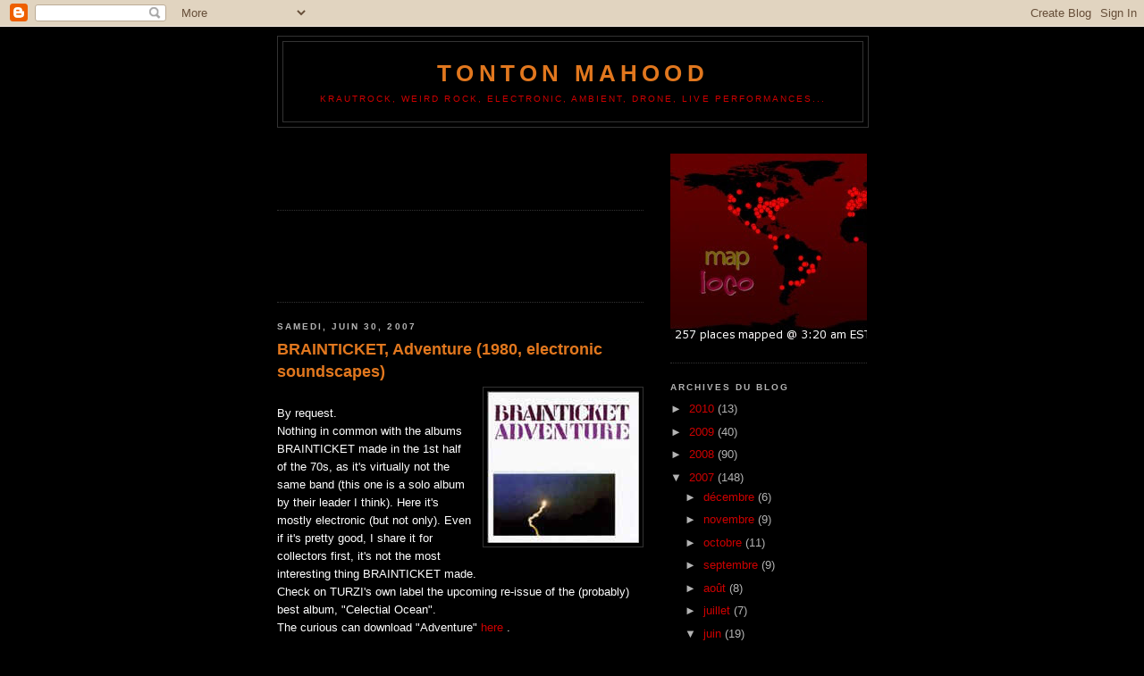

--- FILE ---
content_type: text/html; charset=UTF-8
request_url: https://tontonmahood.blogspot.com/2007/06/brainticket-adventure-1980-electronic.html
body_size: 12029
content:
<!DOCTYPE html>
<html dir='ltr'>
<head>
<link href='https://www.blogger.com/static/v1/widgets/2944754296-widget_css_bundle.css' rel='stylesheet' type='text/css'/>
<meta content='text/html; charset=UTF-8' http-equiv='Content-Type'/>
<meta content='blogger' name='generator'/>
<link href='https://tontonmahood.blogspot.com/favicon.ico' rel='icon' type='image/x-icon'/>
<link href='http://tontonmahood.blogspot.com/2007/06/brainticket-adventure-1980-electronic.html' rel='canonical'/>
<link rel="alternate" type="application/atom+xml" title="Tonton Mahood - Atom" href="https://tontonmahood.blogspot.com/feeds/posts/default" />
<link rel="alternate" type="application/rss+xml" title="Tonton Mahood - RSS" href="https://tontonmahood.blogspot.com/feeds/posts/default?alt=rss" />
<link rel="service.post" type="application/atom+xml" title="Tonton Mahood - Atom" href="https://www.blogger.com/feeds/32185839/posts/default" />

<link rel="alternate" type="application/atom+xml" title="Tonton Mahood - Atom" href="https://tontonmahood.blogspot.com/feeds/338269824437032211/comments/default" />
<!--Can't find substitution for tag [blog.ieCssRetrofitLinks]-->
<link href='https://blogger.googleusercontent.com/img/b/R29vZ2xl/AVvXsEitib9Kfbj-9XzG3qUsoxAVbseBchyfKlxY-qPMNDJ-A7Rv6UaWMK2rtI7TZOKCvog5KyFyuht9znsZOa7vZEE2qcOtH8NHuhEnXfeVjU34k6eAKGEujBDCgpKVfztqFLJJ2latBg/s320/Adventure.jpeg' rel='image_src'/>
<meta content='http://tontonmahood.blogspot.com/2007/06/brainticket-adventure-1980-electronic.html' property='og:url'/>
<meta content='BRAINTICKET, Adventure (1980, electronic soundscapes)' property='og:title'/>
<meta content='By request. Nothing in common with the albums BRAINTICKET made in the 1st half of the 70s, as it&#39;s virtually not the same band (this one is ...' property='og:description'/>
<meta content='https://blogger.googleusercontent.com/img/b/R29vZ2xl/AVvXsEitib9Kfbj-9XzG3qUsoxAVbseBchyfKlxY-qPMNDJ-A7Rv6UaWMK2rtI7TZOKCvog5KyFyuht9znsZOa7vZEE2qcOtH8NHuhEnXfeVjU34k6eAKGEujBDCgpKVfztqFLJJ2latBg/w1200-h630-p-k-no-nu/Adventure.jpeg' property='og:image'/>
<title>Tonton Mahood: BRAINTICKET, Adventure (1980, electronic soundscapes)</title>
<style id='page-skin-1' type='text/css'><!--
/*
-----------------------------------------------
Blogger Template Style
Name:     Minima Black
Date:     26 Feb 2004
Updated by: Blogger Team
----------------------------------------------- */
/* Use this with templates/template-twocol.html */
body {
background:#000000;
margin:0;
color:#ffffff;
font: x-small "Trebuchet MS", Trebuchet, Verdana, Sans-serif;
font-size/* */:/**/small;
font-size: /**/small;
text-align: center;
}
a:link {
color:#cc0000;
text-decoration:none;
}
a:visited {
color:#008077;
text-decoration:none;
}
a:hover {
color:#e1771e;
text-decoration:underline;
}
a img {
border-width:0;
}
/* Header
-----------------------------------------------
*/
#header-wrapper {
width:660px;
margin:0 auto 10px;
border:1px solid #333333;
}
#header-inner {
background-position: center;
margin-left: auto;
margin-right: auto;
}
#header {
margin: 5px;
border: 1px solid #333333;
text-align: center;
color:#e1771e;
}
#header h1 {
margin:5px 5px 0;
padding:15px 20px .25em;
line-height:1.2em;
text-transform:uppercase;
letter-spacing:.2em;
font: normal bold 200% Trebuchet, Trebuchet MS, Arial, sans-serif;
}
#header a {
color:#e1771e;
text-decoration:none;
}
#header a:hover {
color:#e1771e;
}
#header .description {
margin:0 5px 5px;
padding:0 20px 15px;
max-width:700px;
text-transform:uppercase;
letter-spacing:.2em;
line-height: 1.4em;
font: normal normal 78% Arial, sans-serif;
color: #cc0000;
}
#header img {
margin-left: auto;
margin-right: auto;
}
/* Outer-Wrapper
----------------------------------------------- */
#outer-wrapper {
width: 660px;
margin:0 auto;
padding:10px;
text-align:left;
font: normal normal 100% Trebuchet, Trebuchet MS, Arial, sans-serif;
}
#main-wrapper {
width: 410px;
float: left;
word-wrap: break-word; /* fix for long text breaking sidebar float in IE */
overflow: hidden;     /* fix for long non-text content breaking IE sidebar float */
}
#sidebar-wrapper {
width: 220px;
float: right;
word-wrap: break-word; /* fix for long text breaking sidebar float in IE */
overflow: hidden;     /* fix for long non-text content breaking IE sidebar float */
}
/* Headings
----------------------------------------------- */
h2 {
margin:1.5em 0 .75em;
font:normal bold 78% Verdana, sans-serif;
line-height: 1.4em;
text-transform:uppercase;
letter-spacing:.2em;
color:#b3b3b3;
}
/* Posts
-----------------------------------------------
*/
h2.date-header {
margin:1.5em 0 .5em;
}
.post {
margin:.5em 0 1.5em;
border-bottom:1px dotted #333333;
padding-bottom:1.5em;
}
.post h3 {
margin:.25em 0 0;
padding:0 0 4px;
font-size:140%;
font-weight:normal;
line-height:1.4em;
color:#e1771e;
}
.post h3 a, .post h3 a:visited, .post h3 strong {
display:block;
text-decoration:none;
color:#e1771e;
font-weight:bold;
}
.post h3 strong, .post h3 a:hover {
color:#ffffff;
}
.post-body {
margin:0 0 .75em;
line-height:1.6em;
}
.post-body blockquote {
line-height:1.3em;
}
.post-footer {
margin: .75em 0;
color:#b3b3b3;
text-transform:uppercase;
letter-spacing:.1em;
font: normal normal 78% 'Trebuchet MS', Trebuchet, Arial, Verdana, Sans-serif;
line-height: 1.4em;
}
.comment-link {
margin-left:.6em;
}
.post img, table.tr-caption-container {
padding:4px;
border:1px solid #333333;
}
.tr-caption-container img {
border: none;
padding: 0;
}
.post blockquote {
margin:1em 20px;
}
.post blockquote p {
margin:.75em 0;
}
/* Comments
----------------------------------------------- */
#comments h4 {
margin:1em 0;
font-weight: bold;
line-height: 1.4em;
text-transform:uppercase;
letter-spacing:.2em;
color: #b3b3b3;
}
#comments-block {
margin:1em 0 1.5em;
line-height:1.6em;
}
#comments-block .comment-author {
margin:.5em 0;
}
#comments-block .comment-body {
margin:.25em 0 0;
}
#comments-block .comment-footer {
margin:-.25em 0 2em;
line-height: 1.4em;
text-transform:uppercase;
letter-spacing:.1em;
}
#comments-block .comment-body p {
margin:0 0 .75em;
}
.deleted-comment {
font-style:italic;
color:gray;
}
.feed-links {
clear: both;
line-height: 2.5em;
}
#blog-pager-newer-link {
float: left;
}
#blog-pager-older-link {
float: right;
}
#blog-pager {
text-align: center;
}
/* Sidebar Content
----------------------------------------------- */
.sidebar {
color: #b3b3b3;
line-height: 1.5em;
}
.sidebar ul {
list-style:none;
margin:0 0 0;
padding:0 0 0;
}
.sidebar li {
margin:0;
padding-top:0;
padding-right:0;
padding-bottom:.25em;
padding-left:15px;
text-indent:-15px;
line-height:1.5em;
}
.sidebar .widget, .main .widget {
border-bottom:1px dotted #333333;
margin:0 0 1.5em;
padding:0 0 1.5em;
}
.main .Blog {
border-bottom-width: 0;
}
/* Profile
----------------------------------------------- */
.profile-img {
float: left;
margin-top: 0;
margin-right: 5px;
margin-bottom: 5px;
margin-left: 0;
padding: 4px;
border: 1px solid #333333;
}
.profile-data {
margin:0;
text-transform:uppercase;
letter-spacing:.1em;
font: normal normal 78% 'Trebuchet MS', Trebuchet, Arial, Verdana, Sans-serif;
color: #b3b3b3;
font-weight: bold;
line-height: 1.6em;
}
.profile-datablock {
margin:.5em 0 .5em;
}
.profile-textblock {
margin: 0.5em 0;
line-height: 1.6em;
}
.profile-link {
font: normal normal 78% 'Trebuchet MS', Trebuchet, Arial, Verdana, Sans-serif;
text-transform: uppercase;
letter-spacing: .1em;
}
/* Footer
----------------------------------------------- */
#footer {
width:660px;
clear:both;
margin:0 auto;
padding-top:15px;
line-height: 1.6em;
text-transform:uppercase;
letter-spacing:.1em;
text-align: center;
}

--></style>
<link href='https://www.blogger.com/dyn-css/authorization.css?targetBlogID=32185839&amp;zx=f00191d9-54f7-4f6e-a498-038c3bf483ab' media='none' onload='if(media!=&#39;all&#39;)media=&#39;all&#39;' rel='stylesheet'/><noscript><link href='https://www.blogger.com/dyn-css/authorization.css?targetBlogID=32185839&amp;zx=f00191d9-54f7-4f6e-a498-038c3bf483ab' rel='stylesheet'/></noscript>
<meta name='google-adsense-platform-account' content='ca-host-pub-1556223355139109'/>
<meta name='google-adsense-platform-domain' content='blogspot.com'/>

<!-- data-ad-client=ca-pub-2459330856297639 -->

</head>
<body>
<div class='navbar section' id='navbar'><div class='widget Navbar' data-version='1' id='Navbar1'><script type="text/javascript">
    function setAttributeOnload(object, attribute, val) {
      if(window.addEventListener) {
        window.addEventListener('load',
          function(){ object[attribute] = val; }, false);
      } else {
        window.attachEvent('onload', function(){ object[attribute] = val; });
      }
    }
  </script>
<div id="navbar-iframe-container"></div>
<script type="text/javascript" src="https://apis.google.com/js/platform.js"></script>
<script type="text/javascript">
      gapi.load("gapi.iframes:gapi.iframes.style.bubble", function() {
        if (gapi.iframes && gapi.iframes.getContext) {
          gapi.iframes.getContext().openChild({
              url: 'https://www.blogger.com/navbar/32185839?po\x3d338269824437032211\x26origin\x3dhttps://tontonmahood.blogspot.com',
              where: document.getElementById("navbar-iframe-container"),
              id: "navbar-iframe"
          });
        }
      });
    </script><script type="text/javascript">
(function() {
var script = document.createElement('script');
script.type = 'text/javascript';
script.src = '//pagead2.googlesyndication.com/pagead/js/google_top_exp.js';
var head = document.getElementsByTagName('head')[0];
if (head) {
head.appendChild(script);
}})();
</script>
</div></div>
<div id='outer-wrapper'><div id='wrap2'>
<!-- skip links for text browsers -->
<span id='skiplinks' style='display:none;'>
<a href='#main'>skip to main </a> |
      <a href='#sidebar'>skip to sidebar</a>
</span>
<div id='header-wrapper'>
<div class='header section' id='header'><div class='widget Header' data-version='1' id='Header1'>
<div id='header-inner'>
<div class='titlewrapper'>
<h1 class='title'>
<a href='https://tontonmahood.blogspot.com/'>
Tonton Mahood
</a>
</h1>
</div>
<div class='descriptionwrapper'>
<p class='description'><span>Krautrock, weird rock, electronic, ambient, drone, live performances...</span></p>
</div>
</div>
</div></div>
</div>
<div id='content-wrapper'>
<div id='crosscol-wrapper' style='text-align:center'>
<div class='crosscol no-items section' id='crosscol'></div>
</div>
<div id='main-wrapper'>
<div class='main section' id='main'><div class='widget AdSense' data-version='1' id='AdSense2'>
<div class='widget-content'>
<script type="text/javascript"><!--
google_ad_client="pub-2459330856297639";
google_ad_host="pub-1556223355139109";
google_ad_host_channel="00000+00035";
google_ad_width=234;
google_ad_height=60;
google_ad_format="234x60_as";
google_ad_type="text";
google_color_border="000000";
google_color_bg="000000";
google_color_link="E1771E";
google_color_url="FFFFFF";
google_color_text="FFFFFF";
//--></script>
<script type="text/javascript" src="//pagead2.googlesyndication.com/pagead/show_ads.js">
</script>
<div class='clear'></div>
</div>
</div><div class='widget AdSense' data-version='1' id='AdSense1'>
<div class='widget-content'>
<script type="text/javascript"><!--
google_ad_client="pub-2459330856297639";
google_ad_host="pub-1556223355139109";
google_ad_host_channel="00000+00035";
google_ad_width=234;
google_ad_height=60;
google_ad_format="234x60_as";
google_ad_type="text";
google_color_border="000000";
google_color_bg="000000";
google_color_link="E1771E";
google_color_url="FFFFFF";
google_color_text="FFFFFF";
//--></script>
<script type="text/javascript" src="//pagead2.googlesyndication.com/pagead/show_ads.js">
</script>
<div class='clear'></div>
</div>
</div><div class='widget Blog' data-version='1' id='Blog1'>
<div class='blog-posts hfeed'>

          <div class="date-outer">
        
<h2 class='date-header'><span>samedi, juin 30, 2007</span></h2>

          <div class="date-posts">
        
<div class='post-outer'>
<div class='post hentry uncustomized-post-template' itemprop='blogPost' itemscope='itemscope' itemtype='http://schema.org/BlogPosting'>
<meta content='https://blogger.googleusercontent.com/img/b/R29vZ2xl/AVvXsEitib9Kfbj-9XzG3qUsoxAVbseBchyfKlxY-qPMNDJ-A7Rv6UaWMK2rtI7TZOKCvog5KyFyuht9znsZOa7vZEE2qcOtH8NHuhEnXfeVjU34k6eAKGEujBDCgpKVfztqFLJJ2latBg/s320/Adventure.jpeg' itemprop='image_url'/>
<meta content='32185839' itemprop='blogId'/>
<meta content='338269824437032211' itemprop='postId'/>
<a name='338269824437032211'></a>
<h3 class='post-title entry-title' itemprop='name'>
<a href='http://rapidshare.com/files/40209420/Brainticket.zip.html'>BRAINTICKET, Adventure (1980, electronic soundscapes)</a>
</h3>
<div class='post-header'>
<div class='post-header-line-1'></div>
</div>
<div class='post-body entry-content' id='post-body-338269824437032211' itemprop='description articleBody'>
<a href="https://blogger.googleusercontent.com/img/b/R29vZ2xl/AVvXsEitib9Kfbj-9XzG3qUsoxAVbseBchyfKlxY-qPMNDJ-A7Rv6UaWMK2rtI7TZOKCvog5KyFyuht9znsZOa7vZEE2qcOtH8NHuhEnXfeVjU34k6eAKGEujBDCgpKVfztqFLJJ2latBg/s1600-h/Adventure.jpeg"><img alt="" border="0" id="BLOGGER_PHOTO_ID_5081833613809523298" src="https://blogger.googleusercontent.com/img/b/R29vZ2xl/AVvXsEitib9Kfbj-9XzG3qUsoxAVbseBchyfKlxY-qPMNDJ-A7Rv6UaWMK2rtI7TZOKCvog5KyFyuht9znsZOa7vZEE2qcOtH8NHuhEnXfeVjU34k6eAKGEujBDCgpKVfztqFLJJ2latBg/s320/Adventure.jpeg" style="float:right; margin:0 0 10px 10px;cursor:pointer; cursor:hand;" /></a><br />By request.<br />Nothing in common with the albums BRAINTICKET made in the 1st half of the 70s, as it's virtually not the same band (this one is a solo album by their leader I think). Here it's mostly electronic (but not only). Even if it's pretty good, I share it for collectors first, it's not the most interesting thing BRAINTICKET made.<br />Check on TURZI's own label the upcoming re-issue of the (probably) best album, "Celectial Ocean".<br />The curious can download "Adventure" <a href="http://rapidshare.com/files/40209420/Brainticket.zip.html"> here </a>.
<div style='clear: both;'></div>
</div>
<div class='post-footer'>
<div class='post-footer-line post-footer-line-1'>
<span class='post-author vcard'>
Publié par
<span class='fn' itemprop='author' itemscope='itemscope' itemtype='http://schema.org/Person'>
<meta content='https://www.blogger.com/profile/16767042484569959363' itemprop='url'/>
<a class='g-profile' href='https://www.blogger.com/profile/16767042484569959363' rel='author' title='author profile'>
<span itemprop='name'>mahood</span>
</a>
</span>
</span>
<span class='post-timestamp'>
à
<meta content='http://tontonmahood.blogspot.com/2007/06/brainticket-adventure-1980-electronic.html' itemprop='url'/>
<a class='timestamp-link' href='https://tontonmahood.blogspot.com/2007/06/brainticket-adventure-1980-electronic.html' rel='bookmark' title='permanent link'><abbr class='published' itemprop='datePublished' title='2007-06-30T12:53:00+01:00'>12:53 PM</abbr></a>
</span>
<span class='post-comment-link'>
</span>
<span class='post-icons'>
<span class='item-action'>
<a href='https://www.blogger.com/email-post/32185839/338269824437032211' title='Envoyer l&#39;article par e-mail'>
<img alt='' class='icon-action' height='13' src='https://resources.blogblog.com/img/icon18_email.gif' width='18'/>
</a>
</span>
<span class='item-control blog-admin pid-1505848991'>
<a href='https://www.blogger.com/post-edit.g?blogID=32185839&postID=338269824437032211&from=pencil' title='Modifier l&#39;article'>
<img alt='' class='icon-action' height='18' src='https://resources.blogblog.com/img/icon18_edit_allbkg.gif' width='18'/>
</a>
</span>
</span>
<div class='post-share-buttons goog-inline-block'>
</div>
</div>
<div class='post-footer-line post-footer-line-2'>
<span class='post-labels'>
</span>
</div>
<div class='post-footer-line post-footer-line-3'>
<span class='post-location'>
</span>
</div>
</div>
</div>
<div class='comments' id='comments'>
<a name='comments'></a>
<h4>7&#160;commentaires:</h4>
<div id='Blog1_comments-block-wrapper'>
<dl class='avatar-comment-indent' id='comments-block'>
<dt class='comment-author ' id='c2146595493824113933'>
<a name='c2146595493824113933'></a>
<div class="avatar-image-container avatar-stock"><span dir="ltr"><img src="//resources.blogblog.com/img/blank.gif" width="35" height="35" alt="" title="Anonyme">

</span></div>
Anonyme
a dit&#8230;
</dt>
<dd class='comment-body' id='Blog1_cmt-2146595493824113933'>
<p>
Thank you mahood and whoever requested Adventure.  I'm one who enjoys following artists down their various turns away from their expected sounds, so I'm happy to hear this.<BR/><BR/>Regards,
</p>
</dd>
<dd class='comment-footer'>
<span class='comment-timestamp'>
<a href='https://tontonmahood.blogspot.com/2007/06/brainticket-adventure-1980-electronic.html?showComment=1183225140000#c2146595493824113933' title='comment permalink'>
6:39 PM
</a>
<span class='item-control blog-admin pid-2066570439'>
<a class='comment-delete' href='https://www.blogger.com/comment/delete/32185839/2146595493824113933' title='Supprimer le commentaire'>
<img src='https://resources.blogblog.com/img/icon_delete13.gif'/>
</a>
</span>
</span>
</dd>
<dt class='comment-author ' id='c5256879405267397086'>
<a name='c5256879405267397086'></a>
<div class="avatar-image-container avatar-stock"><span dir="ltr"><img src="//resources.blogblog.com/img/blank.gif" width="35" height="35" alt="" title="Anonyme">

</span></div>
Anonyme
a dit&#8230;
</dt>
<dd class='comment-body' id='Blog1_cmt-5256879405267397086'>
<p>
To my mind, Adventure and Voyage are not so intersting... on LP, on the CD you've three bonus track that are more accesibles but so far from the brainticket we like.<BR/><BR/>But you should check the Joel Vandroobenbroeck's "solo album"  on Coloursound Library : Lost continent, Meditation vol1&2, Industrial retrospect, Vidéo games & data mouvement, South East Asia, Middle ages and some other that I don't have... Those library are so much better than Adventure and Voyage, there's a good compilation to do with and I'm sure PAN EUROPEAN will do that one day.<BR/>niamor izrut
</p>
</dd>
<dd class='comment-footer'>
<span class='comment-timestamp'>
<a href='https://tontonmahood.blogspot.com/2007/06/brainticket-adventure-1980-electronic.html?showComment=1183303860000#c5256879405267397086' title='comment permalink'>
4:31 PM
</a>
<span class='item-control blog-admin pid-2066570439'>
<a class='comment-delete' href='https://www.blogger.com/comment/delete/32185839/5256879405267397086' title='Supprimer le commentaire'>
<img src='https://resources.blogblog.com/img/icon_delete13.gif'/>
</a>
</span>
</span>
</dd>
<dt class='comment-author ' id='c2838553432206459969'>
<a name='c2838553432206459969'></a>
<div class="avatar-image-container vcard"><span dir="ltr"><a href="https://www.blogger.com/profile/12265121606720843357" target="" rel="nofollow" onclick="" class="avatar-hovercard" id="av-2838553432206459969-12265121606720843357"><img src="https://resources.blogblog.com/img/blank.gif" width="35" height="35" class="delayLoad" style="display: none;" longdesc="//blogger.googleusercontent.com/img/b/R29vZ2xl/AVvXsEgJEnlPbWiPJr8YM59LwAmbyD0y-S3cGf-Xz3rdwmzCA36_4x8QG979AanA1f_f-kalV18TXSktBHmHOUBBqbpV8FMy15_u2zFpQwAk_SNQr-h9GEos4Qx4TwCD3w0N9A/s45-c/kedi.jpg" alt="" title="Bilek">

<noscript><img src="//blogger.googleusercontent.com/img/b/R29vZ2xl/AVvXsEgJEnlPbWiPJr8YM59LwAmbyD0y-S3cGf-Xz3rdwmzCA36_4x8QG979AanA1f_f-kalV18TXSktBHmHOUBBqbpV8FMy15_u2zFpQwAk_SNQr-h9GEos4Qx4TwCD3w0N9A/s45-c/kedi.jpg" width="35" height="35" class="photo" alt=""></noscript></a></span></div>
<a href='https://www.blogger.com/profile/12265121606720843357' rel='nofollow'>Bilek</a>
a dit&#8230;
</dt>
<dd class='comment-body' id='Blog1_cmt-2838553432206459969'>
<p>
kingpossum, I am the one who requested the album, with almost exactly the same motives with you ;) (plus, I'm somewhat a completist, and this was the only missing -golden era- Brainticket album in my mp3 collection! Now it's time for Alchemic Universe ;) )<BR/><BR/>niamor izrut, is there a place where I can find Joel Vandroobenbroeck's solo stuff? (i.e. in blogs, in downloadable format ;) ) The only piece I found so far is Images of Flute in Nature in Lost in Tyme (still haven't DL'ed!)<BR/><BR/>and last, but not least, thank you mahood for this interesting piece! The music is very similar to Voyage (which I had for two or more years), just as I read previously in various reviews... Yet, it's a part of Brainticket discography, no matter how far it is from the "freakout krautrock" sound of the first 3 albums! So, thanks again for sharing this rarity with us! (btw, I really liked Voyage as well, and I suppose I will like this one too!)
</p>
</dd>
<dd class='comment-footer'>
<span class='comment-timestamp'>
<a href='https://tontonmahood.blogspot.com/2007/06/brainticket-adventure-1980-electronic.html?showComment=1183745520000#c2838553432206459969' title='comment permalink'>
7:12 PM
</a>
<span class='item-control blog-admin pid-1955151858'>
<a class='comment-delete' href='https://www.blogger.com/comment/delete/32185839/2838553432206459969' title='Supprimer le commentaire'>
<img src='https://resources.blogblog.com/img/icon_delete13.gif'/>
</a>
</span>
</span>
</dd>
<dt class='comment-author ' id='c4585322623851579160'>
<a name='c4585322623851579160'></a>
<div class="avatar-image-container avatar-stock"><span dir="ltr"><img src="//resources.blogblog.com/img/blank.gif" width="35" height="35" alt="" title="Anonyme">

</span></div>
Anonyme
a dit&#8230;
</dt>
<dd class='comment-body' id='Blog1_cmt-4585322623851579160'>
<p>
HI BIlek, <BR/>I don't have anyway to numerize my vinyls, but one day i'll do that and when we'll have released the Celestial Ocean with pan european recording i'll try to do a kind of joel vandroogenbroeck's mix tape with some rarity of the coloursound library and also with the Celestial Ocean Live (we've taken it from the INA 's Archive) and maybe one or two track of Ricardo Cocciante featuring Joel !!!<BR/>does anybody have a link to the Alchemic univers Album... it's THE thing I want to hear now...<BR/>niamor izrut.
</p>
</dd>
<dd class='comment-footer'>
<span class='comment-timestamp'>
<a href='https://tontonmahood.blogspot.com/2007/06/brainticket-adventure-1980-electronic.html?showComment=1183827900000#c4585322623851579160' title='comment permalink'>
6:05 PM
</a>
<span class='item-control blog-admin pid-2066570439'>
<a class='comment-delete' href='https://www.blogger.com/comment/delete/32185839/4585322623851579160' title='Supprimer le commentaire'>
<img src='https://resources.blogblog.com/img/icon_delete13.gif'/>
</a>
</span>
</span>
</dd>
<dt class='comment-author ' id='c8328328258372413843'>
<a name='c8328328258372413843'></a>
<div class="avatar-image-container vcard"><span dir="ltr"><a href="https://www.blogger.com/profile/15960842777164948590" target="" rel="nofollow" onclick="" class="avatar-hovercard" id="av-8328328258372413843-15960842777164948590"><img src="https://resources.blogblog.com/img/blank.gif" width="35" height="35" class="delayLoad" style="display: none;" longdesc="//blogger.googleusercontent.com/img/b/R29vZ2xl/AVvXsEhiIRq5SyvLcUAe9yN2Nn7qWtbJpA--x8pz9LGnXaYX3MY_TlxlJ39Iz3HAAe4qe7kiqaMLdoBACfPznPjBHnqkv34mo5xRZXQCfEIrGdb5Xg9per7PQeK-QvbI90f2DPY/s45-c/*" alt="" title="Peteykins">

<noscript><img src="//blogger.googleusercontent.com/img/b/R29vZ2xl/AVvXsEhiIRq5SyvLcUAe9yN2Nn7qWtbJpA--x8pz9LGnXaYX3MY_TlxlJ39Iz3HAAe4qe7kiqaMLdoBACfPznPjBHnqkv34mo5xRZXQCfEIrGdb5Xg9per7PQeK-QvbI90f2DPY/s45-c/*" width="35" height="35" class="photo" alt=""></noscript></a></span></div>
<a href='https://www.blogger.com/profile/15960842777164948590' rel='nofollow'>Peteykins</a>
a dit&#8230;
</dt>
<dd class='comment-body' id='Blog1_cmt-8328328258372413843'>
<p>
Agreed that Celestial Ocean is their best overall, although I have a special love of their first album. This isn't bad, though... a pleasant listen. This one and Voyage do tread dangerously close to "New Age" for my tastes.
</p>
</dd>
<dd class='comment-footer'>
<span class='comment-timestamp'>
<a href='https://tontonmahood.blogspot.com/2007/06/brainticket-adventure-1980-electronic.html?showComment=1184373480000#c8328328258372413843' title='comment permalink'>
1:38 AM
</a>
<span class='item-control blog-admin pid-1337751884'>
<a class='comment-delete' href='https://www.blogger.com/comment/delete/32185839/8328328258372413843' title='Supprimer le commentaire'>
<img src='https://resources.blogblog.com/img/icon_delete13.gif'/>
</a>
</span>
</span>
</dd>
<dt class='comment-author ' id='c4566105521794214746'>
<a name='c4566105521794214746'></a>
<div class="avatar-image-container avatar-stock"><span dir="ltr"><img src="//resources.blogblog.com/img/blank.gif" width="35" height="35" alt="" title="Anonyme">

</span></div>
Anonyme
a dit&#8230;
</dt>
<dd class='comment-body' id='Blog1_cmt-4566105521794214746'>
<p>
Im sorry Im going to have to interject with the - negative comments regarding this cd. It was my first exposure to Brainticket and Adventure along with Voyage are great discs. Why? Because Joel was always about exploring sound and weaving the instruments from around the globe into something new. So he used synthesizers here big deal the freshness of the gongs and flute along with the synthesizer is really reflective and celestial.<BR/>Yes the 1st album or so was pure psych but people need to move on and explore.<BR/>If you liek your krautrock more laid back with a hint of electronics and world instruments check this album out, its not as abbrassive as the Cottonwoodhill material.<BR/><BR/>BTW Im also a composer as well as admirer of this great music!
</p>
</dd>
<dd class='comment-footer'>
<span class='comment-timestamp'>
<a href='https://tontonmahood.blogspot.com/2007/06/brainticket-adventure-1980-electronic.html?showComment=1185151200000#c4566105521794214746' title='comment permalink'>
1:40 AM
</a>
<span class='item-control blog-admin pid-2066570439'>
<a class='comment-delete' href='https://www.blogger.com/comment/delete/32185839/4566105521794214746' title='Supprimer le commentaire'>
<img src='https://resources.blogblog.com/img/icon_delete13.gif'/>
</a>
</span>
</span>
</dd>
<dt class='comment-author ' id='c3385805684697764098'>
<a name='c3385805684697764098'></a>
<div class="avatar-image-container avatar-stock"><span dir="ltr"><img src="//resources.blogblog.com/img/blank.gif" width="35" height="35" alt="" title="Anonyme">

</span></div>
Anonyme
a dit&#8230;
</dt>
<dd class='comment-body' id='Blog1_cmt-3385805684697764098'>
<p>
bilek, you can find both volumes of Vandroobenbroeck's work over at mutantsounds blog<BR/><BR/>good luck
</p>
</dd>
<dd class='comment-footer'>
<span class='comment-timestamp'>
<a href='https://tontonmahood.blogspot.com/2007/06/brainticket-adventure-1980-electronic.html?showComment=1189075860000#c3385805684697764098' title='comment permalink'>
11:51 AM
</a>
<span class='item-control blog-admin pid-2066570439'>
<a class='comment-delete' href='https://www.blogger.com/comment/delete/32185839/3385805684697764098' title='Supprimer le commentaire'>
<img src='https://resources.blogblog.com/img/icon_delete13.gif'/>
</a>
</span>
</span>
</dd>
</dl>
</div>
<p class='comment-footer'>
<a href='https://www.blogger.com/comment/fullpage/post/32185839/338269824437032211' onclick=''>Enregistrer un commentaire</a>
</p>
</div>
</div>

        </div></div>
      
</div>
<div class='blog-pager' id='blog-pager'>
<span id='blog-pager-newer-link'>
<a class='blog-pager-newer-link' href='https://tontonmahood.blogspot.com/2007/07/code-iii-planet-of-man-krautrock-1974.html' id='Blog1_blog-pager-newer-link' title='Article plus récent'>Article plus récent</a>
</span>
<span id='blog-pager-older-link'>
<a class='blog-pager-older-link' href='https://tontonmahood.blogspot.com/2007/06/turzi-live-paris-boule-noire-2862007.html' id='Blog1_blog-pager-older-link' title='Article plus ancien'>Article plus ancien</a>
</span>
<a class='home-link' href='https://tontonmahood.blogspot.com/'>Accueil</a>
</div>
<div class='clear'></div>
<div class='post-feeds'>
<div class='feed-links'>
Inscription à :
<a class='feed-link' href='https://tontonmahood.blogspot.com/feeds/338269824437032211/comments/default' target='_blank' type='application/atom+xml'>Publier les commentaires (Atom)</a>
</div>
</div>
</div></div>
</div>
<div id='sidebar-wrapper'>
<div class='sidebar section' id='sidebar'><div class='widget HTML' data-version='1' id='HTML3'>
<div class='widget-content'>
<br/><a href="http://www.maploco.com/view.php?id=1872428"><img border="0" src="https://lh3.googleusercontent.com/blogger_img_proxy/AEn0k_umwa0-BIfMjWu_ANRoUIvYc2zsJm6M7a6nhPVZ6QSHtUuO35DZDjG-z407d7CLUDPzlu50DXKNvoYVV9Z3UrJDgbR9C5CvpspXlQ=s0-d"></a>
</div>
<div class='clear'></div>
</div><div class='widget BlogArchive' data-version='1' id='BlogArchive1'>
<h2>Archives du blog</h2>
<div class='widget-content'>
<div id='ArchiveList'>
<div id='BlogArchive1_ArchiveList'>
<ul class='hierarchy'>
<li class='archivedate collapsed'>
<a class='toggle' href='javascript:void(0)'>
<span class='zippy'>

        &#9658;&#160;
      
</span>
</a>
<a class='post-count-link' href='https://tontonmahood.blogspot.com/2010/'>
2010
</a>
<span class='post-count' dir='ltr'>(13)</span>
<ul class='hierarchy'>
<li class='archivedate collapsed'>
<a class='toggle' href='javascript:void(0)'>
<span class='zippy'>

        &#9658;&#160;
      
</span>
</a>
<a class='post-count-link' href='https://tontonmahood.blogspot.com/2010/06/'>
juin
</a>
<span class='post-count' dir='ltr'>(1)</span>
</li>
</ul>
<ul class='hierarchy'>
<li class='archivedate collapsed'>
<a class='toggle' href='javascript:void(0)'>
<span class='zippy'>

        &#9658;&#160;
      
</span>
</a>
<a class='post-count-link' href='https://tontonmahood.blogspot.com/2010/05/'>
mai
</a>
<span class='post-count' dir='ltr'>(1)</span>
</li>
</ul>
<ul class='hierarchy'>
<li class='archivedate collapsed'>
<a class='toggle' href='javascript:void(0)'>
<span class='zippy'>

        &#9658;&#160;
      
</span>
</a>
<a class='post-count-link' href='https://tontonmahood.blogspot.com/2010/03/'>
mars
</a>
<span class='post-count' dir='ltr'>(2)</span>
</li>
</ul>
<ul class='hierarchy'>
<li class='archivedate collapsed'>
<a class='toggle' href='javascript:void(0)'>
<span class='zippy'>

        &#9658;&#160;
      
</span>
</a>
<a class='post-count-link' href='https://tontonmahood.blogspot.com/2010/02/'>
février
</a>
<span class='post-count' dir='ltr'>(6)</span>
</li>
</ul>
<ul class='hierarchy'>
<li class='archivedate collapsed'>
<a class='toggle' href='javascript:void(0)'>
<span class='zippy'>

        &#9658;&#160;
      
</span>
</a>
<a class='post-count-link' href='https://tontonmahood.blogspot.com/2010/01/'>
janvier
</a>
<span class='post-count' dir='ltr'>(3)</span>
</li>
</ul>
</li>
</ul>
<ul class='hierarchy'>
<li class='archivedate collapsed'>
<a class='toggle' href='javascript:void(0)'>
<span class='zippy'>

        &#9658;&#160;
      
</span>
</a>
<a class='post-count-link' href='https://tontonmahood.blogspot.com/2009/'>
2009
</a>
<span class='post-count' dir='ltr'>(40)</span>
<ul class='hierarchy'>
<li class='archivedate collapsed'>
<a class='toggle' href='javascript:void(0)'>
<span class='zippy'>

        &#9658;&#160;
      
</span>
</a>
<a class='post-count-link' href='https://tontonmahood.blogspot.com/2009/12/'>
décembre
</a>
<span class='post-count' dir='ltr'>(10)</span>
</li>
</ul>
<ul class='hierarchy'>
<li class='archivedate collapsed'>
<a class='toggle' href='javascript:void(0)'>
<span class='zippy'>

        &#9658;&#160;
      
</span>
</a>
<a class='post-count-link' href='https://tontonmahood.blogspot.com/2009/11/'>
novembre
</a>
<span class='post-count' dir='ltr'>(2)</span>
</li>
</ul>
<ul class='hierarchy'>
<li class='archivedate collapsed'>
<a class='toggle' href='javascript:void(0)'>
<span class='zippy'>

        &#9658;&#160;
      
</span>
</a>
<a class='post-count-link' href='https://tontonmahood.blogspot.com/2009/10/'>
octobre
</a>
<span class='post-count' dir='ltr'>(2)</span>
</li>
</ul>
<ul class='hierarchy'>
<li class='archivedate collapsed'>
<a class='toggle' href='javascript:void(0)'>
<span class='zippy'>

        &#9658;&#160;
      
</span>
</a>
<a class='post-count-link' href='https://tontonmahood.blogspot.com/2009/08/'>
août
</a>
<span class='post-count' dir='ltr'>(1)</span>
</li>
</ul>
<ul class='hierarchy'>
<li class='archivedate collapsed'>
<a class='toggle' href='javascript:void(0)'>
<span class='zippy'>

        &#9658;&#160;
      
</span>
</a>
<a class='post-count-link' href='https://tontonmahood.blogspot.com/2009/05/'>
mai
</a>
<span class='post-count' dir='ltr'>(4)</span>
</li>
</ul>
<ul class='hierarchy'>
<li class='archivedate collapsed'>
<a class='toggle' href='javascript:void(0)'>
<span class='zippy'>

        &#9658;&#160;
      
</span>
</a>
<a class='post-count-link' href='https://tontonmahood.blogspot.com/2009/04/'>
avril
</a>
<span class='post-count' dir='ltr'>(2)</span>
</li>
</ul>
<ul class='hierarchy'>
<li class='archivedate collapsed'>
<a class='toggle' href='javascript:void(0)'>
<span class='zippy'>

        &#9658;&#160;
      
</span>
</a>
<a class='post-count-link' href='https://tontonmahood.blogspot.com/2009/03/'>
mars
</a>
<span class='post-count' dir='ltr'>(6)</span>
</li>
</ul>
<ul class='hierarchy'>
<li class='archivedate collapsed'>
<a class='toggle' href='javascript:void(0)'>
<span class='zippy'>

        &#9658;&#160;
      
</span>
</a>
<a class='post-count-link' href='https://tontonmahood.blogspot.com/2009/02/'>
février
</a>
<span class='post-count' dir='ltr'>(6)</span>
</li>
</ul>
<ul class='hierarchy'>
<li class='archivedate collapsed'>
<a class='toggle' href='javascript:void(0)'>
<span class='zippy'>

        &#9658;&#160;
      
</span>
</a>
<a class='post-count-link' href='https://tontonmahood.blogspot.com/2009/01/'>
janvier
</a>
<span class='post-count' dir='ltr'>(7)</span>
</li>
</ul>
</li>
</ul>
<ul class='hierarchy'>
<li class='archivedate collapsed'>
<a class='toggle' href='javascript:void(0)'>
<span class='zippy'>

        &#9658;&#160;
      
</span>
</a>
<a class='post-count-link' href='https://tontonmahood.blogspot.com/2008/'>
2008
</a>
<span class='post-count' dir='ltr'>(90)</span>
<ul class='hierarchy'>
<li class='archivedate collapsed'>
<a class='toggle' href='javascript:void(0)'>
<span class='zippy'>

        &#9658;&#160;
      
</span>
</a>
<a class='post-count-link' href='https://tontonmahood.blogspot.com/2008/12/'>
décembre
</a>
<span class='post-count' dir='ltr'>(8)</span>
</li>
</ul>
<ul class='hierarchy'>
<li class='archivedate collapsed'>
<a class='toggle' href='javascript:void(0)'>
<span class='zippy'>

        &#9658;&#160;
      
</span>
</a>
<a class='post-count-link' href='https://tontonmahood.blogspot.com/2008/11/'>
novembre
</a>
<span class='post-count' dir='ltr'>(4)</span>
</li>
</ul>
<ul class='hierarchy'>
<li class='archivedate collapsed'>
<a class='toggle' href='javascript:void(0)'>
<span class='zippy'>

        &#9658;&#160;
      
</span>
</a>
<a class='post-count-link' href='https://tontonmahood.blogspot.com/2008/10/'>
octobre
</a>
<span class='post-count' dir='ltr'>(4)</span>
</li>
</ul>
<ul class='hierarchy'>
<li class='archivedate collapsed'>
<a class='toggle' href='javascript:void(0)'>
<span class='zippy'>

        &#9658;&#160;
      
</span>
</a>
<a class='post-count-link' href='https://tontonmahood.blogspot.com/2008/09/'>
septembre
</a>
<span class='post-count' dir='ltr'>(1)</span>
</li>
</ul>
<ul class='hierarchy'>
<li class='archivedate collapsed'>
<a class='toggle' href='javascript:void(0)'>
<span class='zippy'>

        &#9658;&#160;
      
</span>
</a>
<a class='post-count-link' href='https://tontonmahood.blogspot.com/2008/08/'>
août
</a>
<span class='post-count' dir='ltr'>(10)</span>
</li>
</ul>
<ul class='hierarchy'>
<li class='archivedate collapsed'>
<a class='toggle' href='javascript:void(0)'>
<span class='zippy'>

        &#9658;&#160;
      
</span>
</a>
<a class='post-count-link' href='https://tontonmahood.blogspot.com/2008/07/'>
juillet
</a>
<span class='post-count' dir='ltr'>(5)</span>
</li>
</ul>
<ul class='hierarchy'>
<li class='archivedate collapsed'>
<a class='toggle' href='javascript:void(0)'>
<span class='zippy'>

        &#9658;&#160;
      
</span>
</a>
<a class='post-count-link' href='https://tontonmahood.blogspot.com/2008/06/'>
juin
</a>
<span class='post-count' dir='ltr'>(28)</span>
</li>
</ul>
<ul class='hierarchy'>
<li class='archivedate collapsed'>
<a class='toggle' href='javascript:void(0)'>
<span class='zippy'>

        &#9658;&#160;
      
</span>
</a>
<a class='post-count-link' href='https://tontonmahood.blogspot.com/2008/05/'>
mai
</a>
<span class='post-count' dir='ltr'>(6)</span>
</li>
</ul>
<ul class='hierarchy'>
<li class='archivedate collapsed'>
<a class='toggle' href='javascript:void(0)'>
<span class='zippy'>

        &#9658;&#160;
      
</span>
</a>
<a class='post-count-link' href='https://tontonmahood.blogspot.com/2008/04/'>
avril
</a>
<span class='post-count' dir='ltr'>(7)</span>
</li>
</ul>
<ul class='hierarchy'>
<li class='archivedate collapsed'>
<a class='toggle' href='javascript:void(0)'>
<span class='zippy'>

        &#9658;&#160;
      
</span>
</a>
<a class='post-count-link' href='https://tontonmahood.blogspot.com/2008/03/'>
mars
</a>
<span class='post-count' dir='ltr'>(10)</span>
</li>
</ul>
<ul class='hierarchy'>
<li class='archivedate collapsed'>
<a class='toggle' href='javascript:void(0)'>
<span class='zippy'>

        &#9658;&#160;
      
</span>
</a>
<a class='post-count-link' href='https://tontonmahood.blogspot.com/2008/02/'>
février
</a>
<span class='post-count' dir='ltr'>(4)</span>
</li>
</ul>
<ul class='hierarchy'>
<li class='archivedate collapsed'>
<a class='toggle' href='javascript:void(0)'>
<span class='zippy'>

        &#9658;&#160;
      
</span>
</a>
<a class='post-count-link' href='https://tontonmahood.blogspot.com/2008/01/'>
janvier
</a>
<span class='post-count' dir='ltr'>(3)</span>
</li>
</ul>
</li>
</ul>
<ul class='hierarchy'>
<li class='archivedate expanded'>
<a class='toggle' href='javascript:void(0)'>
<span class='zippy toggle-open'>

        &#9660;&#160;
      
</span>
</a>
<a class='post-count-link' href='https://tontonmahood.blogspot.com/2007/'>
2007
</a>
<span class='post-count' dir='ltr'>(148)</span>
<ul class='hierarchy'>
<li class='archivedate collapsed'>
<a class='toggle' href='javascript:void(0)'>
<span class='zippy'>

        &#9658;&#160;
      
</span>
</a>
<a class='post-count-link' href='https://tontonmahood.blogspot.com/2007/12/'>
décembre
</a>
<span class='post-count' dir='ltr'>(6)</span>
</li>
</ul>
<ul class='hierarchy'>
<li class='archivedate collapsed'>
<a class='toggle' href='javascript:void(0)'>
<span class='zippy'>

        &#9658;&#160;
      
</span>
</a>
<a class='post-count-link' href='https://tontonmahood.blogspot.com/2007/11/'>
novembre
</a>
<span class='post-count' dir='ltr'>(9)</span>
</li>
</ul>
<ul class='hierarchy'>
<li class='archivedate collapsed'>
<a class='toggle' href='javascript:void(0)'>
<span class='zippy'>

        &#9658;&#160;
      
</span>
</a>
<a class='post-count-link' href='https://tontonmahood.blogspot.com/2007/10/'>
octobre
</a>
<span class='post-count' dir='ltr'>(11)</span>
</li>
</ul>
<ul class='hierarchy'>
<li class='archivedate collapsed'>
<a class='toggle' href='javascript:void(0)'>
<span class='zippy'>

        &#9658;&#160;
      
</span>
</a>
<a class='post-count-link' href='https://tontonmahood.blogspot.com/2007/09/'>
septembre
</a>
<span class='post-count' dir='ltr'>(9)</span>
</li>
</ul>
<ul class='hierarchy'>
<li class='archivedate collapsed'>
<a class='toggle' href='javascript:void(0)'>
<span class='zippy'>

        &#9658;&#160;
      
</span>
</a>
<a class='post-count-link' href='https://tontonmahood.blogspot.com/2007/08/'>
août
</a>
<span class='post-count' dir='ltr'>(8)</span>
</li>
</ul>
<ul class='hierarchy'>
<li class='archivedate collapsed'>
<a class='toggle' href='javascript:void(0)'>
<span class='zippy'>

        &#9658;&#160;
      
</span>
</a>
<a class='post-count-link' href='https://tontonmahood.blogspot.com/2007/07/'>
juillet
</a>
<span class='post-count' dir='ltr'>(7)</span>
</li>
</ul>
<ul class='hierarchy'>
<li class='archivedate expanded'>
<a class='toggle' href='javascript:void(0)'>
<span class='zippy toggle-open'>

        &#9660;&#160;
      
</span>
</a>
<a class='post-count-link' href='https://tontonmahood.blogspot.com/2007/06/'>
juin
</a>
<span class='post-count' dir='ltr'>(19)</span>
<ul class='posts'>
<li><a href='https://tontonmahood.blogspot.com/2007/06/brainticket-adventure-1980-electronic.html'>BRAINTICKET, Adventure (1980, electronic soundscapes)</a></li>
<li><a href='https://tontonmahood.blogspot.com/2007/06/turzi-live-paris-boule-noire-2862007.html'>TURZI, Live Paris Boule Noire, 28.6.2007 (krautrock)</a></li>
<li><a href='https://tontonmahood.blogspot.com/2007/06/tin-foil-stars-mort-aux-vaches-1999.html'>TIN FOIL STARS, Mort aux Vaches (1999)</a></li>
<li><a href='https://tontonmahood.blogspot.com/2007/06/tim-hecker-mort-aux-vaches-ambient-2004.html'>TIM HECKER, Mort aux Vaches (ambient, 2004)</a></li>
<li><a href='https://tontonmahood.blogspot.com/2007/06/troum-mort-aux-vaches-dark-ambient-1999.html'>TROUM, Mort aux Vaches (dark ambient, 1999)</a></li>
<li><a href='https://tontonmahood.blogspot.com/2007/06/oren-ambarchi-mort-aux-vaches-drone.html'>OREN AMBARCHI, Mort aux Vaches (drone / ambient, 2...</a></li>
<li><a href='https://tontonmahood.blogspot.com/2007/06/roger-rotor-mort-aux-vaches-vintage.html'>ROGER ROTOR, Mort aux Vaches (vintage electronics,...</a></li>
<li><a href='https://tontonmahood.blogspot.com/2007/06/mitchell-akiyama-mort-aux-vaches-2005.html'>MITCHELL AKIYAMA, Mort aux Vaches (2005)</a></li>
<li><a href='https://tontonmahood.blogspot.com/2007/06/contrastate-mort-aux-vaches-1996.html'>CONTRASTATE, Mort aux Vaches (1996)</a></li>
<li><a href='https://tontonmahood.blogspot.com/2007/06/zoviet-france-mort-aux-vaches-ambient.html'>ZOVIET FRANCE, Mort aux Vaches (ambient, 1998)</a></li>
<li><a href='https://tontonmahood.blogspot.com/2007/06/pan-sonic-charlemagne-palestine-mort.html'>PAN SONIC / CHARLEMAGNE PALESTINE, Mort aux Vaches...</a></li>
<li><a href='https://tontonmahood.blogspot.com/2007/06/re-up-turzi-live-paris-point-ephemere.html'>re-up : TURZI live Paris Point Ephemere, 21.3.2006</a></li>
<li><a href='https://tontonmahood.blogspot.com/2007/06/nurse-with-wound-live-paris-trabendo.html'>NURSE WITH WOUND, live Paris Trabendo 8.6.2007</a></li>
<li><a href='https://tontonmahood.blogspot.com/2007/06/fennesz-patton-live-paris-trabendo.html'>FENNESZ / PATTON, Live Paris Trabendo, 8.6.2007</a></li>
<li><a href='https://tontonmahood.blogspot.com/2007/06/muslimgauze-mort-aux-vaches.html'>MUSLIMGAUZE, Mort aux vaches</a></li>
<li><a href='https://tontonmahood.blogspot.com/2007/06/fennesz-tim-hecker-live-in-nanterre.html'>FENNESZ / TIM HECKER, Live in Nanterre, Maison de ...</a></li>
<li><a href='https://tontonmahood.blogspot.com/2007/06/main-ligature-remixes-1996-electronic.html'>MAIN, Ligature remixes (1996?, electronic soundsca...</a></li>
<li><a href='https://tontonmahood.blogspot.com/2007/06/main-mort-aux-vaches-2002-ambient.html'>MAIN, Mort aux Vaches (2002, ambient electronica)</a></li>
<li><a href='https://tontonmahood.blogspot.com/2007/06/add-n-to-x-singles-19972002-electro.html'>ADD N TO (X), singles (1997/2002, electro rock)</a></li>
</ul>
</li>
</ul>
<ul class='hierarchy'>
<li class='archivedate collapsed'>
<a class='toggle' href='javascript:void(0)'>
<span class='zippy'>

        &#9658;&#160;
      
</span>
</a>
<a class='post-count-link' href='https://tontonmahood.blogspot.com/2007/05/'>
mai
</a>
<span class='post-count' dir='ltr'>(23)</span>
</li>
</ul>
<ul class='hierarchy'>
<li class='archivedate collapsed'>
<a class='toggle' href='javascript:void(0)'>
<span class='zippy'>

        &#9658;&#160;
      
</span>
</a>
<a class='post-count-link' href='https://tontonmahood.blogspot.com/2007/04/'>
avril
</a>
<span class='post-count' dir='ltr'>(15)</span>
</li>
</ul>
<ul class='hierarchy'>
<li class='archivedate collapsed'>
<a class='toggle' href='javascript:void(0)'>
<span class='zippy'>

        &#9658;&#160;
      
</span>
</a>
<a class='post-count-link' href='https://tontonmahood.blogspot.com/2007/03/'>
mars
</a>
<span class='post-count' dir='ltr'>(19)</span>
</li>
</ul>
<ul class='hierarchy'>
<li class='archivedate collapsed'>
<a class='toggle' href='javascript:void(0)'>
<span class='zippy'>

        &#9658;&#160;
      
</span>
</a>
<a class='post-count-link' href='https://tontonmahood.blogspot.com/2007/02/'>
février
</a>
<span class='post-count' dir='ltr'>(4)</span>
</li>
</ul>
<ul class='hierarchy'>
<li class='archivedate collapsed'>
<a class='toggle' href='javascript:void(0)'>
<span class='zippy'>

        &#9658;&#160;
      
</span>
</a>
<a class='post-count-link' href='https://tontonmahood.blogspot.com/2007/01/'>
janvier
</a>
<span class='post-count' dir='ltr'>(18)</span>
</li>
</ul>
</li>
</ul>
<ul class='hierarchy'>
<li class='archivedate collapsed'>
<a class='toggle' href='javascript:void(0)'>
<span class='zippy'>

        &#9658;&#160;
      
</span>
</a>
<a class='post-count-link' href='https://tontonmahood.blogspot.com/2006/'>
2006
</a>
<span class='post-count' dir='ltr'>(22)</span>
<ul class='hierarchy'>
<li class='archivedate collapsed'>
<a class='toggle' href='javascript:void(0)'>
<span class='zippy'>

        &#9658;&#160;
      
</span>
</a>
<a class='post-count-link' href='https://tontonmahood.blogspot.com/2006/12/'>
décembre
</a>
<span class='post-count' dir='ltr'>(15)</span>
</li>
</ul>
<ul class='hierarchy'>
<li class='archivedate collapsed'>
<a class='toggle' href='javascript:void(0)'>
<span class='zippy'>

        &#9658;&#160;
      
</span>
</a>
<a class='post-count-link' href='https://tontonmahood.blogspot.com/2006/11/'>
novembre
</a>
<span class='post-count' dir='ltr'>(7)</span>
</li>
</ul>
</li>
</ul>
</div>
</div>
<div class='clear'></div>
</div>
</div><div class='widget LinkList' data-version='1' id='LinkList1'>
<h2>FAVOURITE LINKS</h2>
<div class='widget-content'>
<ul>
<li><a href='http://www.myspace.com/remodelproject'>Listen to my covers</a></li>
<li><a href='http://www.myspace.com/puzzlekit'>Listen to my music</a></li>
<li><a href='http://totallyfuzzy.blogspot.com/'>TOTALLY FUZZY</a></li>
<li><a href='http://francemusik.blogspot.com/'>FRANCE MUSIK</a></li>
<li><a href='http://silveraintr.blogspot.com/'>SilverainTR</a></li>
<li><a href='http://mutant-sounds.blogspot.com/'>MUTANT SOUNDS</a></li>
<li><a href='http://bloodistruth.blogspot.com/index.html'>BLOOD IS TRUTH</a></li>
<li><a href='http://onewattabovedarkness.blogspot.com/'>ABOVE DARKNESS</a></li>
<li><a href='http://www.ultimathulerecords.com/'>KRAUTROCK'S GUIDE ONLINE</a></li>
<li><a href='http://avaxhome.ws/'>FILMS ON AVAXSPHERE</a></li>
<li><a href='http://josephghosn.com/'>JOSEPH GHOSN (fr)</a></li>
</ul>
<div class='clear'></div>
</div>
</div><div class='widget Profile' data-version='1' id='Profile1'>
<h2>Qui êtes-vous ?</h2>
<div class='widget-content'>
<dl class='profile-datablock'>
<dt class='profile-data'>
<a class='profile-name-link g-profile' href='https://www.blogger.com/profile/16767042484569959363' rel='author' style='background-image: url(//www.blogger.com/img/logo-16.png);'>
mahood
</a>
</dt>
</dl>
<a class='profile-link' href='https://www.blogger.com/profile/16767042484569959363' rel='author'>Afficher mon profil complet</a>
<div class='clear'></div>
</div>
</div></div>
</div>
<!-- spacer for skins that want sidebar and main to be the same height-->
<div class='clear'>&#160;</div>
</div>
<!-- end content-wrapper -->
<div id='footer-wrapper'>
<div class='footer section' id='footer'><div class='widget HTML' data-version='1' id='HTML1'>
<div class='widget-content'>
<a href="http://easyhitcounters.com/stats.php?site=mahood" target="_top"><img border="0" vspace="2" hspace="4" alt="Free Hit Counters" src="https://lh3.googleusercontent.com/blogger_img_proxy/AEn0k_tHEGqmUP8VoOC7gfSpYpX_sdF0yKo3EXL_zlG_LFltteDJ6nHpa8is8fhpmV3L9jVhCidB2rgmz82Cxdyviklwtp-xGN4NkKNnpZxCVoekQUoZXO7_6pRZQfsMUwjnboUu=s0-d" align="middle"></a><script src="//beta.easyhitcounters.com/counter/script.php?u=mahood"></script>
<br/><a href="http://easyhitcounters.com/" target="_top"><font color="#666666">Site Counter</font></a>
</div>
<div class='clear'></div>
</div></div>
</div>
</div></div>
<!-- end outer-wrapper -->

<script type="text/javascript" src="https://www.blogger.com/static/v1/widgets/3845888474-widgets.js"></script>
<script type='text/javascript'>
window['__wavt'] = 'AOuZoY6gHcIgX978xqKj92HyV5dffpkW5A:1768714710608';_WidgetManager._Init('//www.blogger.com/rearrange?blogID\x3d32185839','//tontonmahood.blogspot.com/2007/06/brainticket-adventure-1980-electronic.html','32185839');
_WidgetManager._SetDataContext([{'name': 'blog', 'data': {'blogId': '32185839', 'title': 'Tonton Mahood', 'url': 'https://tontonmahood.blogspot.com/2007/06/brainticket-adventure-1980-electronic.html', 'canonicalUrl': 'http://tontonmahood.blogspot.com/2007/06/brainticket-adventure-1980-electronic.html', 'homepageUrl': 'https://tontonmahood.blogspot.com/', 'searchUrl': 'https://tontonmahood.blogspot.com/search', 'canonicalHomepageUrl': 'http://tontonmahood.blogspot.com/', 'blogspotFaviconUrl': 'https://tontonmahood.blogspot.com/favicon.ico', 'bloggerUrl': 'https://www.blogger.com', 'hasCustomDomain': false, 'httpsEnabled': true, 'enabledCommentProfileImages': true, 'gPlusViewType': 'FILTERED_POSTMOD', 'adultContent': false, 'analyticsAccountNumber': '', 'encoding': 'UTF-8', 'locale': 'fr-FR', 'localeUnderscoreDelimited': 'fr', 'languageDirection': 'ltr', 'isPrivate': false, 'isMobile': false, 'isMobileRequest': false, 'mobileClass': '', 'isPrivateBlog': false, 'isDynamicViewsAvailable': true, 'feedLinks': '\x3clink rel\x3d\x22alternate\x22 type\x3d\x22application/atom+xml\x22 title\x3d\x22Tonton Mahood - Atom\x22 href\x3d\x22https://tontonmahood.blogspot.com/feeds/posts/default\x22 /\x3e\n\x3clink rel\x3d\x22alternate\x22 type\x3d\x22application/rss+xml\x22 title\x3d\x22Tonton Mahood - RSS\x22 href\x3d\x22https://tontonmahood.blogspot.com/feeds/posts/default?alt\x3drss\x22 /\x3e\n\x3clink rel\x3d\x22service.post\x22 type\x3d\x22application/atom+xml\x22 title\x3d\x22Tonton Mahood - Atom\x22 href\x3d\x22https://www.blogger.com/feeds/32185839/posts/default\x22 /\x3e\n\n\x3clink rel\x3d\x22alternate\x22 type\x3d\x22application/atom+xml\x22 title\x3d\x22Tonton Mahood - Atom\x22 href\x3d\x22https://tontonmahood.blogspot.com/feeds/338269824437032211/comments/default\x22 /\x3e\n', 'meTag': '', 'adsenseClientId': 'ca-pub-2459330856297639', 'adsenseHostId': 'ca-host-pub-1556223355139109', 'adsenseHasAds': true, 'adsenseAutoAds': false, 'boqCommentIframeForm': true, 'loginRedirectParam': '', 'isGoogleEverywhereLinkTooltipEnabled': true, 'view': '', 'dynamicViewsCommentsSrc': '//www.blogblog.com/dynamicviews/4224c15c4e7c9321/js/comments.js', 'dynamicViewsScriptSrc': '//www.blogblog.com/dynamicviews/f9a985b7a2d28680', 'plusOneApiSrc': 'https://apis.google.com/js/platform.js', 'disableGComments': true, 'interstitialAccepted': false, 'sharing': {'platforms': [{'name': 'Obtenir le lien', 'key': 'link', 'shareMessage': 'Obtenir le lien', 'target': ''}, {'name': 'Facebook', 'key': 'facebook', 'shareMessage': 'Partager sur Facebook', 'target': 'facebook'}, {'name': 'BlogThis!', 'key': 'blogThis', 'shareMessage': 'BlogThis!', 'target': 'blog'}, {'name': 'X', 'key': 'twitter', 'shareMessage': 'Partager sur X', 'target': 'twitter'}, {'name': 'Pinterest', 'key': 'pinterest', 'shareMessage': 'Partager sur Pinterest', 'target': 'pinterest'}, {'name': 'E-mail', 'key': 'email', 'shareMessage': 'E-mail', 'target': 'email'}], 'disableGooglePlus': true, 'googlePlusShareButtonWidth': 0, 'googlePlusBootstrap': '\x3cscript type\x3d\x22text/javascript\x22\x3ewindow.___gcfg \x3d {\x27lang\x27: \x27fr\x27};\x3c/script\x3e'}, 'hasCustomJumpLinkMessage': false, 'jumpLinkMessage': 'Lire la suite', 'pageType': 'item', 'postId': '338269824437032211', 'postImageThumbnailUrl': 'https://blogger.googleusercontent.com/img/b/R29vZ2xl/AVvXsEitib9Kfbj-9XzG3qUsoxAVbseBchyfKlxY-qPMNDJ-A7Rv6UaWMK2rtI7TZOKCvog5KyFyuht9znsZOa7vZEE2qcOtH8NHuhEnXfeVjU34k6eAKGEujBDCgpKVfztqFLJJ2latBg/s72-c/Adventure.jpeg', 'postImageUrl': 'https://blogger.googleusercontent.com/img/b/R29vZ2xl/AVvXsEitib9Kfbj-9XzG3qUsoxAVbseBchyfKlxY-qPMNDJ-A7Rv6UaWMK2rtI7TZOKCvog5KyFyuht9znsZOa7vZEE2qcOtH8NHuhEnXfeVjU34k6eAKGEujBDCgpKVfztqFLJJ2latBg/s320/Adventure.jpeg', 'pageName': 'BRAINTICKET, Adventure (1980, electronic soundscapes)', 'pageTitle': 'Tonton Mahood: BRAINTICKET, Adventure (1980, electronic soundscapes)'}}, {'name': 'features', 'data': {}}, {'name': 'messages', 'data': {'edit': 'Modifier', 'linkCopiedToClipboard': 'Lien copi\xe9 dans le presse-papiers\xa0!', 'ok': 'OK', 'postLink': 'Publier le lien'}}, {'name': 'template', 'data': {'isResponsive': false, 'isAlternateRendering': false, 'isCustom': false}}, {'name': 'view', 'data': {'classic': {'name': 'classic', 'url': '?view\x3dclassic'}, 'flipcard': {'name': 'flipcard', 'url': '?view\x3dflipcard'}, 'magazine': {'name': 'magazine', 'url': '?view\x3dmagazine'}, 'mosaic': {'name': 'mosaic', 'url': '?view\x3dmosaic'}, 'sidebar': {'name': 'sidebar', 'url': '?view\x3dsidebar'}, 'snapshot': {'name': 'snapshot', 'url': '?view\x3dsnapshot'}, 'timeslide': {'name': 'timeslide', 'url': '?view\x3dtimeslide'}, 'isMobile': false, 'title': 'BRAINTICKET, Adventure (1980, electronic soundscapes)', 'description': 'By request. Nothing in common with the albums BRAINTICKET made in the 1st half of the 70s, as it\x27s virtually not the same band (this one is ...', 'featuredImage': 'https://blogger.googleusercontent.com/img/b/R29vZ2xl/AVvXsEitib9Kfbj-9XzG3qUsoxAVbseBchyfKlxY-qPMNDJ-A7Rv6UaWMK2rtI7TZOKCvog5KyFyuht9znsZOa7vZEE2qcOtH8NHuhEnXfeVjU34k6eAKGEujBDCgpKVfztqFLJJ2latBg/s320/Adventure.jpeg', 'url': 'https://tontonmahood.blogspot.com/2007/06/brainticket-adventure-1980-electronic.html', 'type': 'item', 'isSingleItem': true, 'isMultipleItems': false, 'isError': false, 'isPage': false, 'isPost': true, 'isHomepage': false, 'isArchive': false, 'isLabelSearch': false, 'postId': 338269824437032211}}]);
_WidgetManager._RegisterWidget('_NavbarView', new _WidgetInfo('Navbar1', 'navbar', document.getElementById('Navbar1'), {}, 'displayModeFull'));
_WidgetManager._RegisterWidget('_HeaderView', new _WidgetInfo('Header1', 'header', document.getElementById('Header1'), {}, 'displayModeFull'));
_WidgetManager._RegisterWidget('_AdSenseView', new _WidgetInfo('AdSense2', 'main', document.getElementById('AdSense2'), {}, 'displayModeFull'));
_WidgetManager._RegisterWidget('_AdSenseView', new _WidgetInfo('AdSense1', 'main', document.getElementById('AdSense1'), {}, 'displayModeFull'));
_WidgetManager._RegisterWidget('_BlogView', new _WidgetInfo('Blog1', 'main', document.getElementById('Blog1'), {'cmtInteractionsEnabled': false, 'lightboxEnabled': true, 'lightboxModuleUrl': 'https://www.blogger.com/static/v1/jsbin/4062214180-lbx__fr.js', 'lightboxCssUrl': 'https://www.blogger.com/static/v1/v-css/828616780-lightbox_bundle.css'}, 'displayModeFull'));
_WidgetManager._RegisterWidget('_HTMLView', new _WidgetInfo('HTML3', 'sidebar', document.getElementById('HTML3'), {}, 'displayModeFull'));
_WidgetManager._RegisterWidget('_BlogArchiveView', new _WidgetInfo('BlogArchive1', 'sidebar', document.getElementById('BlogArchive1'), {'languageDirection': 'ltr', 'loadingMessage': 'Chargement\x26hellip;'}, 'displayModeFull'));
_WidgetManager._RegisterWidget('_LinkListView', new _WidgetInfo('LinkList1', 'sidebar', document.getElementById('LinkList1'), {}, 'displayModeFull'));
_WidgetManager._RegisterWidget('_ProfileView', new _WidgetInfo('Profile1', 'sidebar', document.getElementById('Profile1'), {}, 'displayModeFull'));
_WidgetManager._RegisterWidget('_HTMLView', new _WidgetInfo('HTML1', 'footer', document.getElementById('HTML1'), {}, 'displayModeFull'));
</script>
</body>
</html>

--- FILE ---
content_type: text/html; charset=utf-8
request_url: https://www.google.com/recaptcha/api2/aframe
body_size: 268
content:
<!DOCTYPE HTML><html><head><meta http-equiv="content-type" content="text/html; charset=UTF-8"></head><body><script nonce="8nAL56_Q-RJu6-oRb2gUWQ">/** Anti-fraud and anti-abuse applications only. See google.com/recaptcha */ try{var clients={'sodar':'https://pagead2.googlesyndication.com/pagead/sodar?'};window.addEventListener("message",function(a){try{if(a.source===window.parent){var b=JSON.parse(a.data);var c=clients[b['id']];if(c){var d=document.createElement('img');d.src=c+b['params']+'&rc='+(localStorage.getItem("rc::a")?sessionStorage.getItem("rc::b"):"");window.document.body.appendChild(d);sessionStorage.setItem("rc::e",parseInt(sessionStorage.getItem("rc::e")||0)+1);localStorage.setItem("rc::h",'1768810858274');}}}catch(b){}});window.parent.postMessage("_grecaptcha_ready", "*");}catch(b){}</script></body></html>